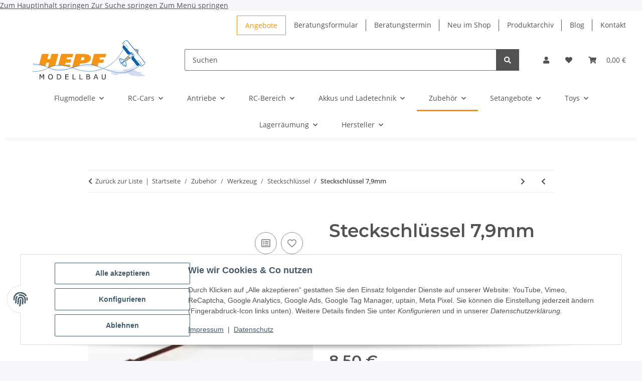

--- FILE ---
content_type: text/css
request_url: https://hepf.com/templates/NOVAChild/themes/my-nova/custom.css?v=5.2.6
body_size: 7404
content:
/*
 * Platz für eigene Änderungen direkt als CSS
 * Die hier gemachten Änderungen überschreiben ggfs. andere Styles, da diese Datei als letzte geladen wird.
 */

.content-cats-small .sub-categories {
    display: block;
    flex-direction: column;
    flex-grow: 1;
    flex-basis: auto;
    align-items: stretch;
    justify-content: space-between;
    height: 100%;
    border: none;
    border-radius: 10px;
    padding: 10px;
    box-shadow: 0 0 8px 0px rgba(0, 0, 0, 0.06);
}

.content-cats-small .sub-categories .subcategories-image {
    justify-content: center;
    margin-bottom: 1rem;
    height: 80px;
}

.sub-categories img {
    max-height: 100%;
    display: block;
    margin: 0 auto;
    transition: transform .2s;
}

.sub-categories img:hover {
    transform: scale(0.9);
}

.caption-overall {
	height: 45px
}

.caption-overall p {
	width: 100%;
	white-space: nowrap;
	overflow: hidden;
	text-overflow: ellipsis;
}

.content-cats-small .caption {
    text-align: center;
	font-weight: 600;
    width: 100%;
    white-space: nowrap;
    overflow: hidden;
    text-overflow: ellipsis;
}

aside .nav-panel > .nav > .active > .nav-link {
    border-bottom: .05rem solid #525252;
    cursor: pointer;
}

.nav-panel .nav .nav {
    padding-left: .5rem;
    margin-bottom: 1rem;
}

.btn-primary {
    color: white;
    background-color: #f39200;
    border-color: #f39200;
    box-shadow: none;
}

.navbar-expand-lg .navbar-nav {
    flex-direction: row;
    justify-content: space-around;
}


#result_set .mr-0 .col-md-6 {
	flex: 0 0 50%;
	max-width: 50%;
	order: 2;
}

#result_set .mr-0 .mt-md-0 {
	margin-top: 0 !important;
	order: 1;
}

@media only screen and (max-width: 991px) {
.navbar-expand-lg .navbar-nav {
    flex-direction: column;
    justify-content: space-around;
}}

.fixed-search {
    display: none;
}

.sub-categories .d-md-block {
    display: block !important;
    padding-left: 30px;
}

.productlist-page-nav .displayoptions {
    margin-bottom: 1rem;
    display: flex;
    flex-direction: row;
    justify-content: left;
    flex-wrap: wrap;
}

.dropdown.filter-type-FilterItemSort.btn-group {
    margin-right: 0.5rem;
}

#result-options .col button {
    background-color: #f39200;
    color: #fff;
}

#result-options .col button:hover {
    background: #ebebeb;
    color: #525252;
}

.opc-Divider::before, .opc-Divider::after {
    content: "";
    flex-grow: 1;
    background: #ebebeb;
    height: 2px;
    font-size: 0;
    line-height: 0;
    margin: 0px !important;
}

.fa-sup {
    position: absolute;
    top: 0;
    left: 100%;
    margin-left: -.3em;
    background-color: #f39200;
    margin-top: -1em;
    padding: .4em .6em;
    border-radius: 50rem;
    font-size: .7em;
    font-family: "Open Sans",sans-serif;
    color: #fff;
    max-width: 3em;
    text-overflow: ellipsis;
    overflow: hidden;
}

.baset-empty .alert-info {
    color: #525252 !important;
    background-color: white !important;
    border-color: white !important;
}

.basket-items .list-unstyled {
    display: true;
	color: #707070;
	font-size: 80%;
	font-weight: 400;
}

.baseprice.small {
    font-family: "Open Sans","sans-serif";
}

.basket-items .list-unstyled .shortdescription {
    display: none;
}

.greystyle-picture {
    filter: grayscale(100%);
	transition: all .2s ease-in-out;
}

.greystyle-picture:hover {
    transform: scale(.9);
    filter: grayscale(0%);
}

#improve_search .btn-outline-secondary {
    border-color: #f39200;
    background-color: #fff;
    color: #525252;
    animation: glowing 2s infinite;
}

@keyframes glowing {
  0% { box-shadow: 0 0 -10px #f39200; }
  40% { box-shadow: 0 0 8px #f39200; }
  60% { box-shadow: 0 0 8px #f39200; }
  100% { box-shadow: 0 0 -10px #f39200; }
}

.topbar-main li:first-child {
border-radius: 0px;
border: 1px solid;
color: #f39200;
}

.topbar-main li:first-child a {
    color: #f39200 !important;
}

.topbar-main li:first-child:hover {
background-color: #f39200;
border-radius: 0px;
border: 1px solid;
color: #f39200;
}

.topbar-main li:first-child a:hover {
    color: #ffffff !important;
}

.topbar-main li:first-child:after {
display: none;
}

#minimized-trustbadge-98e3dadd90eb493088abdc5597a70810 {
    margin-bottom: 10px !important;
}

@media only screen and (max-width: 648px) {
#trustbadge-container-98e3dadd90eb493088abdc5597a70810 {
    z-index: 0 !important;
}
#minimized-trustbadge-98e3dadd90eb493088abdc5597a70810 {
    margin-bottom: 60px !important;
}
}

.fas.fa-filter.text-primary {
    color: white !important;
}

header .navbar-nav > .nav-item > .nav-link::before {
    content: "";
    position: absolute;
    bottom: 0;
    left: 50%;
    transform: translateX(-50%);
    border-width: 0 0 3px;
    border-color: #F39200;
    border-style: solid;
    transition: width 0.4s;
    width: 0;
}

.nav.topbar-main.nav-dividers {
    margin-top: 10px;
}

.btn-primary:hover {
    color: #fff;
    text-decoration: underline;
}

.badge-primary {
    color: #fff;
    background-color: #f39200;
}

.theme-bar .nivo-directionNav a {
    color: #545454;
    font-size: 20px;
    background: #fff;
    padding: 15px;
    border: 1px solid #545454;
	text-decoration: none;
}

.theme-bar .nivo-directionNav a:hover {
    color: #fff;
    background: #545454;
}

.post {
    max-width: 450px;
    float: left;
    border: 1px solid gray;
    -webkit-border-radius: 8px;
    border-radius: 8px;
    margin: 8px;
    padding: 10px;
    overflow: hidden;
    position: relative;
    z-index: 0 !important;
    max-height: 250px;
    overflow: auto;
}


.attachment-masonry-image.size-masonry-image.wp-post-image {
    max-height: 170px;
   padding-bottom: 10px;
}

#player {

    max-width: 100% !important;
}

.theme-light .nivo-controlNav {
    text-align: center;
    padding: 0;
    position: relative;
    z-index: 10;
}

.theme-light .nivo-controlNav a {
    display: inline-block;
    width: 20px;
    height: 20px;
    background: url(/templates/NOVAChild/themes/base/images/slider/light/bullets.png) no-repeat;
        background-position-x: 0%;
        background-position-y: 0%;
    text-indent: -9999px;
    border: 0;
    margin: 0 3px;
}

.ribbon-4 {
    background-color: #11926b;
    color: #f5f7fa;
}

.cfg-footnote.small {
    display: none;
}

.nav-tabs .nav-link.active {
    color: #525252;
    border-color: #efefef;
    padding: 8px;
    background: #efefef;
    border-top-left-radius: 0px;
    border-top-right-radius: 0px;
}

.tab-navigation .nav-link {
    border: none;
}

.nav-tabs .nav-link.active {
    color: #fff;
    padding: 12px;
    background: #f39200;
    border-top-left-radius: 0;
    border-top-right-radius: 0;
}

.tab-navigation .nav-link {
    font-family: Montserrat,sans-serif;
    font-weight: 600;
    background: #efefef;
    padding: 12px;
}

.tab-navigation .nav-link::after {
    content: "";
    position: absolute;
    bottom: 0;
    left: 50%;
    transform: translateX(-50%);
    border-width: 0 0 4px;
    border-color: #f39200;
    border-style: solid;
    transition: width.2s;
	width:0;
}

.tab-navigation .nav-link.active::after, .tab-navigation .nav-link:hover::after {
    width: 90%;
}

.mediafiles-misc .card-body {
    background: #EFEFEF;
    border: 1px solid black;
}

.mediafiles-pdf .card-body {
    background: #EFEFEF;
    border: 1px solid black;
}

td {
    padding: 3px;
}

.alert-warning {
    color: #fff;
    background-color: red;
    border-color: red;
}

.sidenav {
  width: 0;
  position: fixed;
  z-index: 1;
  top: 25%;
  right: 0;
  background-color: #ffffff;
  overflow-x: hidden;
  transition: 0s;
  padding-top: 0px;
	z-index:21;
	box-shadow: 0px 0px 20px rgba(0,0,0,0.5);
		border-top-right-radius: 15px;
		border-bottom-right-radius: 25px;
}

#fixedbutton {
	cursor: help;
    position: fixed;
    top: 50%;
	z-index: 20;
    right: 0px; 
  	font-size: 22px;
    padding: 10px;
    background-color: #f39200;
    color: white;
	border-top-left-radius: 5px;
		border-bottom-left-radius: 5px;
	border-left: 1px solid white;
	border-top: 1px solid white;
	border-bottom: 1px solid white;
	-webkit-transform: rotate(-90deg);
	-moz-transform: rotate(-90deg);
	-ms-transform: rotate(-90deg);
	-o-transform: rotate(-90deg);
}

#fixedbutton:hover{
background-color: #da8300;}

.sidenav .closebtn {
  position: absolute;
  top: 15px;
  right: 15px;
  font-size: 36px;
  margin-left: 50px;
	z-index: 22;
}

.tab-drop .dropdown-toggle {
    background-color: #f39200;
    color: white;
}

.tab-navigation .tab-drop .dropdown-toggle::after{
    margin: 0;
    font-size: 1.3rem;
    display: block;
    width: 1.5625rem;
    padding-bottom: 0;
    text-align: center;
    border-bottom: 0;
}

.nav-tabs .nav-link {
    font-size: 14px;
}

h2 {
    margin-top: 20px;
}

.show-read-more {
    padding: 0px !important;
}

#result-wrapper .title {
    margin-bottom: 1rem !important;
}

h1 {
    font-size: 36px !important;
}

.paypalexpress.btn-ppe-article {
    margin-top: 0px;
    margin-bottom: 10px !important;
    float: right;
}

body[data-viewport="xs"] .lpa-button-context-payDetail .lpa-button-wrapper {
    align-items: unset !important;
}

.submenu-headline-image {
    max-height: 30px !important;
	max-width: 150px !important;
}


/* "Custom Product Box"   */
.productbox-inner.hepf {
    box-shadow: 0 0 15px rgba(0, 92, 169, 0.3
	);
	height: 380px;
}
.hepf .productbox-title {
    padding-left: 5px;
}
.hepf .price_wrapper {
    padding-left: 5px;
}
.hepf .productbox-ribbon {
    background-color: #1bc000;
	color:white;
}

.hepf .rating {
    margin-left: 5px;
}
/*   ENDE "Custom Product Box"   */


/* "Custom Product Archiv"   */
.productbox-inner.archiv {
    box-shadow: 0 0 15px rgba(0, 0, 0, 0.6);
	height: 380px;
}
.archiv .productbox-title {
    padding-left: 5px;
}
.archiv .price_wrapper {
    padding-left: 5px;
}
.archiv .productbox-ribbon {
    background-color: #cccccc;
	color:white;
}

.archiv .rating {
    margin-left: 5px;
}
/*   ENDE "Custom Product Archiv"   */



/* "Custom Product Box"   */
.productbox-inner.rahmen {
    box-shadow: 0 0 15px rgba(243, 146, 0, 0.3
	);
		height: 380px;
}
.rahmen .productbox-title {
    padding-left: 5px;
}
.rahmen .price_wrapper {
    padding-left: 5px;
}
.rahmen .productbox-ribbon {
    background-color: #1bc000;
	color:white;
}

.rahmen .rating {
    margin-left: 5px;
}
/*   ENDE "Custom Product Box"   */

/*   "Archiv Product Details"   */

.archiv .product-title.h2::before {
    content: "Artikel ausgelaufen: " !important;
    color: red !important;
	font-size: 24px !important;
	display: block !important;
	padding-bottom: 5px !important;
}

.archiv  .product-title.h2::after {
    content: "Zubehör / Ersatzteile noch verfügbar" !important;
    color: #f39200 !important;
    font-size: 24px !important;
    display: block !important;
    padding-top: 15px !important;
}

.archiv  .product-actions {
    display: none !important;
}

.archiv  #gallery {
    pointer-events: none !important;
    filter: grayscale(1) !important;
	opacity: 50% !important;
}

.archiv  #gallery.slick-next.slick-arrow {
    display: none !important;
}

.archiv  #gallery_preview_wrapper {
    display: none !important;
}

.archiv  #product-offer .product-info .shortdesc {
    display: none !important;
}

.archiv  #product-offer .product-info .product-offer {
    display: none !important;
}

.archiv  .col.product-gallery.col-lg-6.col-12 {
    max-width: 30% !important;
}

.archiv  .tab-navigation {
    display: none !important;
}

.archiv  #gallery .slick-dots {
    display: none !important;
}

.archiv  #image_wrapper {
    margin-bottom: 0px !important;
}

.archiv  .col.product-info.col-lg-6.col-12 {
    min-width: 70% !important;
}

@media only screen and (max-width: 992px){
	.archiv  .col.product-gallery.col-lg-6.col-12 {
    max-width: 100% !important;
	}
}

.archiv  ul.slick-dots.initial-slick-dots.d-lg-none {
    display: none !important;
}

.archiv  #tabAccordion, .archiv .tab-navigation {
    display: none !important;
}

.archiv  #form_bundles {
    display: none !important;
}

/*   "ENDE Archiv Product Details"   */

.fas.fa-star {
    color: #f39200;
}

.variation.swatches.swatches-text {
    padding: 5px;
    padding-top: 2px !important;
    padding-bottom: 2px !important;
}

.variations dt {
    font-weight: bold;
}

.swatches-text.active {
    border: 1px solid #F39200;
    background-color: #f39200;
    font-weight: 700;
    color: white;
}

.badge-primary {

    margin-right: 5px;
}

.open-hepf-service {
    position: fixed;
    bottom: 50%;
    left: -23px;
    transform: rotate(90deg);
    background: #005ca9;
    color: white;
    padding-left: 10px;
    padding-right: 10px;
    padding-bottom: 5px;
    padding-top: 5px;
    font-weight: bold;
    text-transform: capitalize;
    border-top-left-radius: 5px;
    border-top-right-radius: 5px;
    z-index: 999999;
    font-size: 18px;
    border: none;
}

.open-hepf-service:hover {background-color: black;}

.hepf-service {
  background-color: #ffffff;
  display: none;
  position: fixed;
  top: 50%;
  left: 50%;
  width: 400px;
  height: 220px;
  margin-left: -200px;
  margin-top: -150px;
  padding: 50px;
  border-radius: 5px;
  z-index: 999999;
  box-shadow: 0 0 0 99999px rgba(0, 0, 0, 0.7);
}

.close-hepf-service {
  color:  #000;
  text-decoration: none;
  float: right;
  position: absolute;
  top: 10px;
  right: 20px
}

h1, h2, h3, h4, h5, h6, .h1, .h2, .h3, .h4, .h5, .h6 {
    hyphens: auto;
}

.single-service a:hover {
    color: #005ca9;
}
.single-service {
    font-size: 16px;
}

.single-service a {
    text-decoration: none;
}

.service-heading {
    font-weight: bold;
    font-size: 16px;
    margin-bottom: 10px;
}

@media only screen and (max-width: 992px)  {
.product-info-inner {
    display: flex;
    flex-direction: column;
}

.product-headline {
    order: 1;
}

.info-essential.list-unstyled {
    order: 2;
    margin-top: 10px !important;
    margin-bottom: 10px !important;
}

.shortdesc {
    order: 4;
    margin-bottom: 40px !important;
}

.product-offer {
    order: 3;
}}

@media only screen and (max-width: 647px){
	.open-hepf-service {
		transform: rotate(-90deg);
		bottom: 100px;
		right: -23px;
		left: auto;
	}

}

.service-scroll{
      transition: opacity 3.3s, visibility 3.3s;
    opacity: 0.2;
}

.nav-item.nav-scrollbar-item:nth-last-child(2) {
    display: none !important;
}

.checkout-payment-options .img-sm.img-fluid {
    width: auto;
    height: 40px;
}

.alert-warning a {
    color: white;
}


.productbox-variants  {
    position: relative;
    top: -6rem;
}

.ribbon-10 {
    background-color: #F29515;
    color: #f5f7fa;
}

.ribbon-10::before {
    border-right-color: #C26500;
}

.content-cats-small .sub-categories {
    border: 1px solid #cfcfcf !important;
}

.col.col-md-4.col-lg-3.col-12 {
    margin-bottom: 10px;
}

@media only screen and (max-width: 992px) {#sidebox-categories-124 {
    display: none !important;
}
}

.col.selection-wizard-question-item.col-sm-4.col-md-3.col-xl-2.col-4 {
    max-width: 10% !important;
    border: 1px solid #d3d3d3 !important;
    margin: 3px !important;
	min-height: 23px !important;
}

@media only screen and (max-width: 1316px) {
.col.selection-wizard-question-item.col-sm-4.col-md-3.col-xl-2.col-4 {
    max-width: 15% !important;
}
}

@media only screen and (max-width: 670px) {
.col.selection-wizard-question-item.col-sm-4.col-md-3.col-xl-2.col-4 {
    max-width: 25% !important;
}
}

.list-group-wrapper.disabled {
    opacity: 0.4;
}

.list-group-item.selection-wizard-question.disabled {
    padding: 0px !important;
    border: none !important;
    background: none !important;
}

.list-group-item.selection-wizard-question.px-0 {
    border: none !important;
}

.list-group-wrapper.disabled {
    opacity: 0.4 !important;
    margin-top: 10px !important;
}

.h5.selection-wizard-question-heading {
    margin-left: -12px !important;
}

.single-service.oeffnungszeiten {
    padding: 10px;
    background: #005ca9;
    width: auto;
    text-align: center;
    margin-top: 10px;
}

.single-service.oeffnungszeiten a {
    color: white;
}

.single-service.oeffnungszeiten:hover {
    background: #f39200;
}

.nivo-caption {
    display: none !important;
}

.desc img {
    max-width: 100%;
}

.slider-728 {
    max-width: 728px;
    margin: auto;
}


/*! jQuery UI - v1.12.1 - 2023-04-13
* http://jqueryui.com
* Includes: core.css, accordion.css, theme.css
* To view and modify this theme, visit http://jqueryui.com/themeroller/?scope=&folderName=base&cornerRadiusShadow=8px&offsetLeftShadow=0px&offsetTopShadow=0px&thicknessShadow=5px&opacityShadow=30&bgImgOpacityShadow=0&bgTextureShadow=flat&bgColorShadow=666666&opacityOverlay=30&bgImgOpacityOverlay=0&bgTextureOverlay=flat&bgColorOverlay=aaaaaa&iconColorError=cc0000&fcError=5f3f3f&borderColorError=f1a899&bgTextureError=flat&bgColorError=fddfdf&iconColorHighlight=777620&fcHighlight=777620&borderColorHighlight=dad55e&bgTextureHighlight=flat&bgColorHighlight=fffa90&iconColorActive=ffffff&fcActive=ffffff&borderColorActive=003eff&bgTextureActive=flat&bgColorActive=007fff&iconColorHover=555555&fcHover=2b2b2b&borderColorHover=cccccc&bgTextureHover=flat&bgColorHover=ededed&iconColorDefault=777777&fcDefault=454545&borderColorDefault=c5c5c5&bgTextureDefault=flat&bgColorDefault=f6f6f6&iconColorContent=444444&fcContent=333333&borderColorContent=dddddd&bgTextureContent=flat&bgColorContent=ffffff&iconColorHeader=444444&fcHeader=333333&borderColorHeader=dddddd&bgTextureHeader=flat&bgColorHeader=e9e9e9&cornerRadius=3px&fwDefault=normal&fsDefault=1em&ffDefault=Arial%2CHelvetica%2Csans-serif
* Copyright jQuery Foundation and other contributors; Licensed MIT */

/* Layout helpers
----------------------------------*/
.ui-helper-hidden {
	display: none;
}
.ui-helper-hidden-accessible {
	border: 0;
	clip: rect(0 0 0 0);
	height: 1px;
	margin: -1px;
	overflow: hidden;
	padding: 0;
	position: absolute;
	width: 1px;
}
.ui-helper-reset {
	margin: 0;
	padding: 0;
	border: 0;
	outline: 0;
	line-height: 1.3;
	text-decoration: none;
	font-size: 100%;
	list-style: none;
}
.ui-helper-clearfix:before,
.ui-helper-clearfix:after {
	content: "";
	display: table;
	border-collapse: collapse;
}
.ui-helper-clearfix:after {
	clear: both;
}
.ui-helper-zfix {
	width: 100%;
	height: 100%;
	top: 0;
	left: 0;
	position: absolute;
	opacity: 0;
	filter:Alpha(Opacity=0); /* support: IE8 */
}

.ui-front {
	z-index: 100;
}


/* Interaction Cues
----------------------------------*/
.ui-state-disabled {
	cursor: default !important;
	pointer-events: none;
}


/* Icons
----------------------------------*/
.ui-icon {
	display: inline-block;
	vertical-align: middle;
	margin-top: -.25em;
	position: relative;
	text-indent: -99999px;
	overflow: hidden;
	background-repeat: no-repeat;
}

.ui-widget-icon-block {
	left: 50%;
	margin-left: -8px;
	display: block;
}

/* Misc visuals
----------------------------------*/

/* Overlays */
.ui-widget-overlay {
	position: fixed;
	top: 0;
	left: 0;
	width: 100%;
	height: 100%;
}
.ui-accordion .ui-accordion-header {
	display: block;
	cursor: pointer;
	position: relative;
	margin: 2px 0 0 0;
	padding: .5em .5em .5em .7em;
	font-size: 100%;
}
.ui-accordion .ui-accordion-content {
	padding: 1em 2.2em;
	border-top: 0;
	overflow: auto;
}

/* Component containers
----------------------------------*/
.ui-widget {
	font-family: Arial,Helvetica,sans-serif;
	font-size: 1em;
}
.ui-widget .ui-widget {
	font-size: 1em;
}
.ui-widget input,
.ui-widget select,
.ui-widget textarea,
.ui-widget button {
	font-family: Arial,Helvetica,sans-serif;
	font-size: 1em;
}
.ui-widget.ui-widget-content {
	border: 1px solid #c5c5c5;
}
.ui-widget-content {
	border: 1px solid #dddddd;
	background: #ffffff;
	color: #333333;
}
.ui-widget-content a {
	color: #333333;
}
.ui-widget-header {
	border: 1px solid #dddddd;
	background: #e9e9e9;
	color: #333333;
	font-weight: bold;
}
.ui-widget-header a {
	color: #333333;
}

/* Interaction states
----------------------------------*/
.ui-state-default,
.ui-widget-content .ui-state-default,
.ui-widget-header .ui-state-default,
.ui-button,

/* We use html here because we need a greater specificity to make sure disabled
works properly when clicked or hovered */
html .ui-button.ui-state-disabled:hover,
html .ui-button.ui-state-disabled:active {
	border: 1px solid #c5c5c5;
	background: #f6f6f6;
	font-weight: normal;
	color: #454545;
}
.ui-state-default a,
.ui-state-default a:link,
.ui-state-default a:visited,
a.ui-button,
a:link.ui-button,
a:visited.ui-button,
.ui-button {
	color: #454545;
	text-decoration: none;
}
.ui-state-hover,
.ui-widget-content .ui-state-hover,
.ui-widget-header .ui-state-hover,
.ui-state-focus,
.ui-widget-content .ui-state-focus,
.ui-widget-header .ui-state-focus,
.ui-button:hover,
.ui-button:focus {
	border: 1px solid #cccccc;
	background: #ededed;
	font-weight: normal;
	color: #2b2b2b;
}
.ui-state-hover a,
.ui-state-hover a:hover,
.ui-state-hover a:link,
.ui-state-hover a:visited,
.ui-state-focus a,
.ui-state-focus a:hover,
.ui-state-focus a:link,
.ui-state-focus a:visited,
a.ui-button:hover,
a.ui-button:focus {
	color: #2b2b2b;
	text-decoration: none;
}

.ui-visual-focus {
	box-shadow: 0 0 3px 1px rgb(94, 158, 214);
}
.ui-state-active,
.ui-widget-content .ui-state-active,
.ui-widget-header .ui-state-active,
a.ui-button:active,
.ui-button:active,
.ui-button.ui-state-active:hover {
	border: 1px solid #003eff;
	background: #007fff;
	font-weight: normal;
	color: #ffffff;
}
.ui-icon-background,
.ui-state-active .ui-icon-background {
	border: #003eff;
	background-color: #ffffff;
}
.ui-state-active a,
.ui-state-active a:link,
.ui-state-active a:visited {
	color: #ffffff;
	text-decoration: none;
}

/* Interaction Cues
----------------------------------*/
.ui-state-highlight,
.ui-widget-content .ui-state-highlight,
.ui-widget-header .ui-state-highlight {
	border: 1px solid #dad55e;
	background: #fffa90;
	color: #777620;
}
.ui-state-checked {
	border: 1px solid #dad55e;
	background: #fffa90;
}
.ui-state-highlight a,
.ui-widget-content .ui-state-highlight a,
.ui-widget-header .ui-state-highlight a {
	color: #777620;
}
.ui-state-error,
.ui-widget-content .ui-state-error,
.ui-widget-header .ui-state-error {
	border: 1px solid #f1a899;
	background: #fddfdf;
	color: #5f3f3f;
}
.ui-state-error a,
.ui-widget-content .ui-state-error a,
.ui-widget-header .ui-state-error a {
	color: #5f3f3f;
}
.ui-state-error-text,
.ui-widget-content .ui-state-error-text,
.ui-widget-header .ui-state-error-text {
	color: #5f3f3f;
}
.ui-priority-primary,
.ui-widget-content .ui-priority-primary,
.ui-widget-header .ui-priority-primary {
	font-weight: bold;
}
.ui-priority-secondary,
.ui-widget-content .ui-priority-secondary,
.ui-widget-header .ui-priority-secondary {
	opacity: .7;
	filter:Alpha(Opacity=70); /* support: IE8 */
	font-weight: normal;
}
.ui-state-disabled,
.ui-widget-content .ui-state-disabled,
.ui-widget-header .ui-state-disabled {
	opacity: .35;
	filter:Alpha(Opacity=35); /* support: IE8 */
	background-image: none;
}
.ui-state-disabled .ui-icon {
	filter:Alpha(Opacity=35); /* support: IE8 - See #6059 */
}

/* Icons
----------------------------------*/

/* states and images */
.ui-icon {
	width: 16px;
	height: 16px;
}
.ui-icon,
.ui-widget-content .ui-icon {
	background-image: url("/templates/NOVAChild/themes/base/images/ui-icons_444444_256x240.png");
}
.ui-widget-header .ui-icon {
	background-image: url("/templates/NOVAChild/themes/base/images/ui-icons_444444_256x240.png");
}
.ui-state-hover .ui-icon,
.ui-state-focus .ui-icon,
.ui-button:hover .ui-icon,
.ui-button:focus .ui-icon {
	background-image: url("/templates/NOVAChild/themes/base/images/ui-icons_555555_256x240.png");
}
.ui-state-active .ui-icon,
.ui-button:active .ui-icon {
	background-image: url("/templates/NOVAChild/themes/base/images/ui-icons_ffffff_256x240.png");
}
.ui-state-highlight .ui-icon,
.ui-button .ui-state-highlight.ui-icon {
	background-image: url("/templates/NOVAChild/themes/base/images/ui-icons_777620_256x240.png");
}
.ui-state-error .ui-icon,
.ui-state-error-text .ui-icon {
	background-image: url("/templates/NOVAChild/themes/base/images/ui-icons_cc0000_256x240.png");
}
.ui-button .ui-icon {
	background-image: url("/templates/NOVAChild/themes/base/images/ui-icons_777777_256x240.png");
}

/* positioning */
.ui-icon-blank { background-position: 16px 16px; }
.ui-icon-caret-1-n { background-position: 0 0; }
.ui-icon-caret-1-ne { background-position: -16px 0; }
.ui-icon-caret-1-e { background-position: -32px 0; }
.ui-icon-caret-1-se { background-position: -48px 0; }
.ui-icon-caret-1-s { background-position: -65px 0; }
.ui-icon-caret-1-sw { background-position: -80px 0; }
.ui-icon-caret-1-w { background-position: -96px 0; }
.ui-icon-caret-1-nw { background-position: -112px 0; }
.ui-icon-caret-2-n-s { background-position: -128px 0; }
.ui-icon-caret-2-e-w { background-position: -144px 0; }
.ui-icon-triangle-1-n { background-position: 0 -16px; }
.ui-icon-triangle-1-ne { background-position: -16px -16px; }
.ui-icon-triangle-1-e { background-position: -32px -16px; }
.ui-icon-triangle-1-se { background-position: -48px -16px; }
.ui-icon-triangle-1-s { background-position: -65px -16px; }
.ui-icon-triangle-1-sw { background-position: -80px -16px; }
.ui-icon-triangle-1-w { background-position: -96px -16px; }
.ui-icon-triangle-1-nw { background-position: -112px -16px; }
.ui-icon-triangle-2-n-s { background-position: -128px -16px; }
.ui-icon-triangle-2-e-w { background-position: -144px -16px; }
.ui-icon-arrow-1-n { background-position: 0 -32px; }
.ui-icon-arrow-1-ne { background-position: -16px -32px; }
.ui-icon-arrow-1-e { background-position: -32px -32px; }
.ui-icon-arrow-1-se { background-position: -48px -32px; }
.ui-icon-arrow-1-s { background-position: -65px -32px; }
.ui-icon-arrow-1-sw { background-position: -80px -32px; }
.ui-icon-arrow-1-w { background-position: -96px -32px; }
.ui-icon-arrow-1-nw { background-position: -112px -32px; }
.ui-icon-arrow-2-n-s { background-position: -128px -32px; }
.ui-icon-arrow-2-ne-sw { background-position: -144px -32px; }
.ui-icon-arrow-2-e-w { background-position: -160px -32px; }
.ui-icon-arrow-2-se-nw { background-position: -176px -32px; }
.ui-icon-arrowstop-1-n { background-position: -192px -32px; }
.ui-icon-arrowstop-1-e { background-position: -208px -32px; }
.ui-icon-arrowstop-1-s { background-position: -224px -32px; }
.ui-icon-arrowstop-1-w { background-position: -240px -32px; }
.ui-icon-arrowthick-1-n { background-position: 1px -48px; }
.ui-icon-arrowthick-1-ne { background-position: -16px -48px; }
.ui-icon-arrowthick-1-e { background-position: -32px -48px; }
.ui-icon-arrowthick-1-se { background-position: -48px -48px; }
.ui-icon-arrowthick-1-s { background-position: -64px -48px; }
.ui-icon-arrowthick-1-sw { background-position: -80px -48px; }
.ui-icon-arrowthick-1-w { background-position: -96px -48px; }
.ui-icon-arrowthick-1-nw { background-position: -112px -48px; }
.ui-icon-arrowthick-2-n-s { background-position: -128px -48px; }
.ui-icon-arrowthick-2-ne-sw { background-position: -144px -48px; }
.ui-icon-arrowthick-2-e-w { background-position: -160px -48px; }
.ui-icon-arrowthick-2-se-nw { background-position: -176px -48px; }
.ui-icon-arrowthickstop-1-n { background-position: -192px -48px; }
.ui-icon-arrowthickstop-1-e { background-position: -208px -48px; }
.ui-icon-arrowthickstop-1-s { background-position: -224px -48px; }
.ui-icon-arrowthickstop-1-w { background-position: -240px -48px; }
.ui-icon-arrowreturnthick-1-w { background-position: 0 -64px; }
.ui-icon-arrowreturnthick-1-n { background-position: -16px -64px; }
.ui-icon-arrowreturnthick-1-e { background-position: -32px -64px; }
.ui-icon-arrowreturnthick-1-s { background-position: -48px -64px; }
.ui-icon-arrowreturn-1-w { background-position: -64px -64px; }
.ui-icon-arrowreturn-1-n { background-position: -80px -64px; }
.ui-icon-arrowreturn-1-e { background-position: -96px -64px; }
.ui-icon-arrowreturn-1-s { background-position: -112px -64px; }
.ui-icon-arrowrefresh-1-w { background-position: -128px -64px; }
.ui-icon-arrowrefresh-1-n { background-position: -144px -64px; }
.ui-icon-arrowrefresh-1-e { background-position: -160px -64px; }
.ui-icon-arrowrefresh-1-s { background-position: -176px -64px; }
.ui-icon-arrow-4 { background-position: 0 -80px; }
.ui-icon-arrow-4-diag { background-position: -16px -80px; }
.ui-icon-extlink { background-position: -32px -80px; }
.ui-icon-newwin { background-position: -48px -80px; }
.ui-icon-refresh { background-position: -64px -80px; }
.ui-icon-shuffle { background-position: -80px -80px; }
.ui-icon-transfer-e-w { background-position: -96px -80px; }
.ui-icon-transferthick-e-w { background-position: -112px -80px; }
.ui-icon-folder-collapsed { background-position: 0 -96px; }
.ui-icon-folder-open { background-position: -16px -96px; }
.ui-icon-document { background-position: -32px -96px; }
.ui-icon-document-b { background-position: -48px -96px; }
.ui-icon-note { background-position: -64px -96px; }
.ui-icon-mail-closed { background-position: -80px -96px; }
.ui-icon-mail-open { background-position: -96px -96px; }
.ui-icon-suitcase { background-position: -112px -96px; }
.ui-icon-comment { background-position: -128px -96px; }
.ui-icon-person { background-position: -144px -96px; }
.ui-icon-print { background-position: -160px -96px; }
.ui-icon-trash { background-position: -176px -96px; }
.ui-icon-locked { background-position: -192px -96px; }
.ui-icon-unlocked { background-position: -208px -96px; }
.ui-icon-bookmark { background-position: -224px -96px; }
.ui-icon-tag { background-position: -240px -96px; }
.ui-icon-home { background-position: 0 -112px; }
.ui-icon-flag { background-position: -16px -112px; }
.ui-icon-calendar { background-position: -32px -112px; }
.ui-icon-cart { background-position: -48px -112px; }
.ui-icon-pencil { background-position: -64px -112px; }
.ui-icon-clock { background-position: -80px -112px; }
.ui-icon-disk { background-position: -96px -112px; }
.ui-icon-calculator { background-position: -112px -112px; }
.ui-icon-zoomin { background-position: -128px -112px; }
.ui-icon-zoomout { background-position: -144px -112px; }
.ui-icon-search { background-position: -160px -112px; }
.ui-icon-wrench { background-position: -176px -112px; }
.ui-icon-gear { background-position: -192px -112px; }
.ui-icon-heart { background-position: -208px -112px; }
.ui-icon-star { background-position: -224px -112px; }
.ui-icon-link { background-position: -240px -112px; }
.ui-icon-cancel { background-position: 0 -128px; }
.ui-icon-plus { background-position: -16px -128px; }
.ui-icon-plusthick { background-position: -32px -128px; }
.ui-icon-minus { background-position: -48px -128px; }
.ui-icon-minusthick { background-position: -64px -128px; }
.ui-icon-close { background-position: -80px -128px; }
.ui-icon-closethick { background-position: -96px -128px; }
.ui-icon-key { background-position: -112px -128px; }
.ui-icon-lightbulb { background-position: -128px -128px; }
.ui-icon-scissors { background-position: -144px -128px; }
.ui-icon-clipboard { background-position: -160px -128px; }
.ui-icon-copy { background-position: -176px -128px; }
.ui-icon-contact { background-position: -192px -128px; }
.ui-icon-image { background-position: -208px -128px; }
.ui-icon-video { background-position: -224px -128px; }
.ui-icon-script { background-position: -240px -128px; }
.ui-icon-alert { background-position: 0 -144px; }
.ui-icon-info { background-position: -16px -144px; }
.ui-icon-notice { background-position: -32px -144px; }
.ui-icon-help { background-position: -48px -144px; }
.ui-icon-check { background-position: -64px -144px; }
.ui-icon-bullet { background-position: -80px -144px; }
.ui-icon-radio-on { background-position: -96px -144px; }
.ui-icon-radio-off { background-position: -112px -144px; }
.ui-icon-pin-w { background-position: -128px -144px; }
.ui-icon-pin-s { background-position: -144px -144px; }
.ui-icon-play { background-position: 0 -160px; }
.ui-icon-pause { background-position: -16px -160px; }
.ui-icon-seek-next { background-position: -32px -160px; }
.ui-icon-seek-prev { background-position: -48px -160px; }
.ui-icon-seek-end { background-position: -64px -160px; }
.ui-icon-seek-start { background-position: -80px -160px; }
/* ui-icon-seek-first is deprecated, use ui-icon-seek-start instead */
.ui-icon-seek-first { background-position: -80px -160px; }
.ui-icon-stop { background-position: -96px -160px; }
.ui-icon-eject { background-position: -112px -160px; }
.ui-icon-volume-off { background-position: -128px -160px; }
.ui-icon-volume-on { background-position: -144px -160px; }
.ui-icon-power { background-position: 0 -176px; }
.ui-icon-signal-diag { background-position: -16px -176px; }
.ui-icon-signal { background-position: -32px -176px; }
.ui-icon-battery-0 { background-position: -48px -176px; }
.ui-icon-battery-1 { background-position: -64px -176px; }
.ui-icon-battery-2 { background-position: -80px -176px; }
.ui-icon-battery-3 { background-position: -96px -176px; }
.ui-icon-circle-plus { background-position: 0 -192px; }
.ui-icon-circle-minus { background-position: -16px -192px; }
.ui-icon-circle-close { background-position: -32px -192px; }
.ui-icon-circle-triangle-e { background-position: -48px -192px; }
.ui-icon-circle-triangle-s { background-position: -64px -192px; }
.ui-icon-circle-triangle-w { background-position: -80px -192px; }
.ui-icon-circle-triangle-n { background-position: -96px -192px; }
.ui-icon-circle-arrow-e { background-position: -112px -192px; }
.ui-icon-circle-arrow-s { background-position: -128px -192px; }
.ui-icon-circle-arrow-w { background-position: -144px -192px; }
.ui-icon-circle-arrow-n { background-position: -160px -192px; }
.ui-icon-circle-zoomin { background-position: -176px -192px; }
.ui-icon-circle-zoomout { background-position: -192px -192px; }
.ui-icon-circle-check { background-position: -208px -192px; }
.ui-icon-circlesmall-plus { background-position: 0 -208px; }
.ui-icon-circlesmall-minus { background-position: -16px -208px; }
.ui-icon-circlesmall-close { background-position: -32px -208px; }
.ui-icon-squaresmall-plus { background-position: -48px -208px; }
.ui-icon-squaresmall-minus { background-position: -64px -208px; }
.ui-icon-squaresmall-close { background-position: -80px -208px; }
.ui-icon-grip-dotted-vertical { background-position: 0 -224px; }
.ui-icon-grip-dotted-horizontal { background-position: -16px -224px; }
.ui-icon-grip-solid-vertical { background-position: -32px -224px; }
.ui-icon-grip-solid-horizontal { background-position: -48px -224px; }
.ui-icon-gripsmall-diagonal-se { background-position: -64px -224px; }
.ui-icon-grip-diagonal-se { background-position: -80px -224px; }


/* Misc visuals
----------------------------------*/

/* Corner radius */
.ui-corner-all,
.ui-corner-top,
.ui-corner-left,
.ui-corner-tl {
	border-top-left-radius: 3px;
}
.ui-corner-all,
.ui-corner-top,
.ui-corner-right,
.ui-corner-tr {
	border-top-right-radius: 3px;
}
.ui-corner-all,
.ui-corner-bottom,
.ui-corner-left,
.ui-corner-bl {
	border-bottom-left-radius: 3px;
}
.ui-corner-all,
.ui-corner-bottom,
.ui-corner-right,
.ui-corner-br {
	border-bottom-right-radius: 3px;
}

/* Overlays */
.ui-widget-overlay {
	background: #aaaaaa;
	opacity: .3;
	filter: Alpha(Opacity=30); /* support: IE8 */
}
.ui-widget-shadow {
	-webkit-box-shadow: 0px 0px 5px #666666;
	box-shadow: 0px 0px 5px #666666;
}


div.tabcon p {
    margin: 0;
    padding: 0;
    font-weight: normal;
}

div#Servoarms .product-wrapper {
	height: auto !important;
}

--- FILE ---
content_type: text/css
request_url: https://hepf.com/plugins/netzdingeDE_ajax_suche/frontend/css/cssBasic.css?v=5.2.6
body_size: 1758
content:
/* 
Theme-Anpassungen fuer Ajax Suche Plugin by NETZdinge.de (c) 2022
*/

#search:not(.total), #search:not(.total) .search-wrapper, #search:not(.total) input[name="qs"] + .input-group-append, .search__wrapper {position: relative;}
.search-spinner {position: absolute; right: 55px; top: 11px; z-index: 3;}
#search .search__wrapper .search-spinner {top: 0;right: 25px;}
#search .search-spinner .fa {margin:25% 0;display: block;}
 {position: relative;}

.ajax-suche-wrapper {
    position: absolute;
    width: 100%;
    z-index: 9999;
    right: 0;
	font-size: 1em;
	text-align: left;
    top: 45px;
}
.ajax-suche-wrapper.left {left: 0; right:auto;}
.ajax-suche-wrapper {top:105px;}
.ajax-suche-wrapper.container-fluid .backdrop {padding:1em; background-color:rgba(0,0,0,.85); width: 100%;height: 100vh;}
.ajax-suche-wrapper > .card {max-height: 75vh;overflow: scroll;}
.ajax-suche-wrapper .backdrop > .card {height: calc(90vh - 25px);overflow: scroll;}
.ajax-suche-wrapper a {color: #000;}

.ajax-suche-wrapper .card {border-width: 10px;box-shadow: 0 10px 25px -15px #000;padding: 0;}
.ajax-suche-wrapper .close.position-absolute {top:.5em; right:.5em; position:absolute;}
.ajax-suche-wrapper .card-title {padding: 0 40px 0 3px; font-weight: bold;}
.ajax-suche-wrapper .card-body > .row > .col {margin-bottom:1em; padding-bottom:1em}
/*.ajax-suche-wrapper .result-item {border-top:1px solid #ddd;}
.ajax-suche-wrapper .result-item:first-child {border-top:none;}*/
.ajax-suche-wrapper div.cHerstellerBild, .ajax-suche-wrapper div.cKategorieBild {width: 90px;}
.ajax-suche-wrapper div.cHerstellerBild img, .ajax-suche-wrapper div.cKategorieBild img {max-width: 100%; height: auto; max-height: 40px;}
.ajax-suche-wrapper:not(.container-fluid) div.title > div a {white-space: normal;}
.ajax-suche-wrapper div.bild img {max-width: 100%; height:auto;}
.ajax-suche-wrapper div.artnr > div {width: 80px;}
.ajax-suche-wrapper .price {font-size: 1.0rem;}
.ajax-suche-wrapper .price > div {width:100%;}
.ajax-suche-wrapper .price span.baseprice {color:#333;}
.ajax-suche-wrapper .price small {display:none;}
.ajax-suche-wrapper .staffelpreise {font-size: 65%;}
.ajax-suche-wrapper .staffelpreise .table-sm th, .ajax-suche-wrapper .staffelpreise .table-sm td {
    padding: 0.5rem .5rem;
    white-space: nowrap;
}

.ajax-suche-wrapper .staffelpreise table > tbody tr.set {background-color:#dbeac0!important;}
.ajax-suche-wrapper .staffelpreise table > tbody tr:not(.set):hover {background-color:#f8e1b0;}

div.tooltip-inner {
    width: auto;
	max-width: 300px;
	background-color: #fff;
	border: 1px solid #333;
	color: #333;
}
div.tooltip-inner .name {white-space: normal;}
div.tooltip-inner .ArtikelPopup img {max-width: 100%;height: auto;}

.tooltip.in {opacity: 1;filter:alpha(opacity=100);}
.tooltip.show {opacity: 1;filter:alpha(opacity=100);z-index:10000;}
@media (max-width: 767px) {
	.search-wrapper {position: relative;}
    .ajax-suche-wrapper {top: 50px;}
	#shop-nav, #search {position:unset!important;} /* wichtig, damit die ergebnisse im Template die volle breite bekommen!*/
	#mobile-search .ajax-suche-wrapper {top: 50px;}
	.myclean .is-mobile .ajax-suche-wrapper {top: 50px;}
	.myclean .is-mobile .ajax-suche-wrapper > .card {margin: 0 -1.5rem;}
}
@media (min-width: 768px) {
	.ajax-suche-wrapper:not(.container-fluid) {width:500px;}
	.ajax-suche-wrapper .result-item > div {padding:.25rem 1rem;}
	.ajax-suche-wrapper .bigfont {font-size: 1.1rem;}
	.ajax-suche-wrapper .bigfont .price {font-size: 1.0rem;}
}
@media (min-width: 992px) {
	.ajax-suche-wrapper:not(.container-fluid) {width:550px;top:45px;}
	.ajax-suche-wrapper.container-fluid {top:70px;}
	.ajax-suche-wrapper .btn {width:100%;}
}
@media (min-width: 1200px) {
	.ajax-suche-wrapper:not(.container-fluid) {width:650px;}
	.ajax-suche-wrapper .result-item:hover {background-color:#F5F7FA;}
}
@media (max-width: 1199px) {
	.ajax-suche-wrapper .main.border-left {border:none!important;}
}
@media (max-width: 1929px) {
	.ajax-suche-wrapper .result-item .staffelpreise,
	.ajax-suche-wrapper .result-item .warenkorb .purchase-info {display:none!important;}
}
@media (min-width: 1930px) {
	.ajax-suche-wrapper .result-item .purchase-info .purchase-info {display:none!important;}
}

/* wegen salepix avia template */
body.nd-ajxs-salepix .ajax-suche-wrapper .close::before, body.nd-ajxs-salepix .ajax-suche-wrapper .close::after {background: none;} 
body.nd-ajxs-salepix header {z-index:9;}
body.nd-ajxs-salepix .modal {z-index:10000;}
body.nd-ajxs-salepix .sticky .scrollmark {/*position: relative !important;*/}
@media (max-width: 767px) {
	body.nd-ajxs-salepix .sticky nav#shop-nav-xs {position:relative;}
}
@media (min-width: 992px) {
    body.nd-ajxs-salepix .ajax-suche-wrapper.container-fluid {
        top: 95px;
    }
}

/* fuer das snackys template */
body.nd-ajxs-snackys .ajax-suche-wrapper img {border-radius: .5rem;}
body.nd-ajxs-snackys .ajax-suche-wrapper td {border: 0;background: white;float: none;padding: .35rem}
body.nd-ajxs-snackys .ajax-suche-wrapper td > div {display: block;text-align: left;}
body.nd-ajxs-snackys .ajax-suche-wrapper tr {border-color: @lightborder;}
body.nd-ajxs-snackys .ajax-suche-wrapper .submit a {color: @brand;}
body.nd-ajxs-snackys .ajax-suche-wrapper table {margin: 1em 0;}
body.nd-ajxs-snackys .ajax-suche-wrapper .card {border: 0;padding: 0; position: relative;}
body.nd-ajxs-snackys .ajax-suche-wrapper .card > div {background: white;}
body.nd-ajxs-snackys .ajax-suche-wrapper .row.result-item, 
body.nd-ajxs-snackys .ajax-suche-wrapper .result-item > .row {flex-wrap: nowrap;}
body.nd-ajxs-snackys .ajax-suche-wrapper {left: 0;right: auto;}
body.nd-ajxs-snackys .ajax-suche-wrapper .close {width: 1.7rem;height: 1.7rem;opacity: 1;border-radius: 50%;position: absolute;right: 2rem; top: 1.5rem;}
body.nd-ajxs-snackys .ajax-suche-wrapper .fa-arrow-right:before {content: '\279C';}
body.nd-ajxs-snackys .ajax-suche-wrapper .fa-folder:before {content: '\2630';}
body.nd-ajxs-snackys .ajax-suche-wrapper .fa-arrow-right,
body.nd-ajxs-snackys .ajax-suche-wrapper .fa-folder {font-family: sans-serif;}
body.nd-ajxs-snackys .ajax-suche-wrapper .fa-folder {position: relative;top: -1px;}
body.nd-ajxs-snackys #search {position: unset;}
body.nd-ajxs-snackys #search .fa-spin {width: 1em;height: 1em;border: 2px solid #333;border-radius: 50%;border-top-color: transparent;margin: 0 !important;}
body.nd-ajxs-snackys #search .fa-spin:before {display: none;}
/*body.nd-ajxs-snackys .ajax-suche-wrapper .close .fa {display: none;}*/
body.nd-ajxs-snackys #search form .search-spinner {right: 2.6rem;top: 1em;}
body.nd-ajxs-snackys .ajax-suche-wrapper td.title {width: auto;}
@media screen and (max-width: 767px) {
	body.nd-ajxs-snackys .ajax-suche-wrapper .artnr {width: 100px;}
	body.show-search.nd-ajxs-snackys #search {overflow: visible;}
	body.nd-ajxs-snackys .ajax-suche-wrapper {top: 45px;}
	body.nd-ajxs-snackys #search form .search-spinner {top: 0.55rem;}
}
@media (min-width: 992px) {
    body.nd-ajxs-snackys .ajax-suche-wrapper:not(.container-fluid) {
        top: 85px;
    }
}

--- FILE ---
content_type: text/css
request_url: https://hepf.com/plugins/HEPF_hazard/frontend/css/hazard.css?v=5.2.6
body_size: 149
content:


.GHS {
	display: block;
	position: absolute;
	left: 5px;
	top: 55px;
	width: 75px;
	max-height: 200px;
	overflow: auto;
	/* background-image: url(https://hepf.com/plugins/HEPF_hazard/frontend/img/GHS04.svg); */
	/* background-repeat: no-repeat; */
	/* background-size: 75px 75px; */
	z-index: 100;
	scrollbar-width: thin;
}

.productbox.productbox-hover:hover .GHS{
	top: 28px;
	left: -5px;
	max-height: 250px;
}

--- FILE ---
content_type: text/javascript
request_url: https://hepf.com/templates/NOVA/js/global.js?v=5.2.6
body_size: 6451
content:
'use strict';

$('body').on('click', '.option li', function (e) {
    var i = $(this).parents('.select').attr('id'),
        v = $(this).children().text(),
        o = $(this).attr('id');
    $('#' + i + ' .selected').attr('id', o).text(v);
});

// prevent multiple form submit on client side
$('.submit_once').closest('form').on('submit', function() {
    $(this).find('.submit_once').prop('disabled', 'true');
    return true;
});

/**
 *  Format file size
 */
function formatSize(size) {
    var fileSize = Math.round(size / 1024),
        suffix = 'KB',
        fileSizeParts;

    if (fileSize > 1000) {
        fileSize = Math.round(fileSize / 1000);
        suffix = 'MB';
    }

    fileSizeParts = fileSize.toString().split('.');
    fileSize = fileSizeParts[0];

    if (fileSizeParts.length > 1) {
        fileSize += '.' + fileSizeParts[1].substr(0, 2);
    }
    fileSize += suffix;

    return fileSize;
}

function getCategoryMenu(categoryId, success) {
    var xx = {};
    var io = $.evo.io();

    io.call('getCategoryMenu', [categoryId], xx, function (error, data) {
        if (error) {
            console.error(data);
        } else if (typeof success === 'function') {
            success(xx.response);
        }
    });

    return true;
}

function categoryMenu(rootcategory) {
    if (typeof rootcategory === 'undefined') {
        rootcategory = $('.sidebar-offcanvas .navbar-categories').html();
    }

    $('.sidebar-offcanvas li a.nav-sub').on('click', function(e) {
        var navbar = $('.sidebar-offcanvas .navbar-categories'),
            ref = $(this).data('ref');

        if (ref === 0) {
            $(navbar).html(rootcategory);
            categoryMenu(rootcategory);
        }
        else {
            getCategoryMenu(ref, function(data) {
                $(navbar).html(data);
                categoryMenu(rootcategory);
            });
        }

        return false;
    });
}

function compatibility() {
    var __enforceFocus = $.fn.modal.Constructor.prototype.enforceFocus;
    $.fn.modal.Constructor.prototype.enforceFocus = function () {
        if ($('.modal-body .g-recaptcha').length === 0) {
            __enforceFocus.apply(this, arguments);
        }
    };
}
function regionsToState(){
    $('.js-country-select').on('change', function() {

        var result = {};
        var io = $.evo.io();
        var country = $(this).find(':selected').val();
        country = (country !== null && country !== undefined) ? country : '';
        var connection_id = $(this).attr('id').toString().replace("-country","");

        io.call('getRegionsByCountry', [country], result, function (error, data) {
            if (error) {
                console.error(data);
            } else {
                var state_id = connection_id+'-state';
                var state = $('#'+state_id);
                var state_data = state.data();

                if (typeof(result.response) === 'undefined' || state.length === 0) {
                    return;
                }
                var title = state_data.defaultoption;
                var stateIsRequired = result.response.required;
                var data = result.response.states;
                var def = $('#'+state_id).val();
                if(typeof(data)!=='undefined'){
                    if (data !== null && data.length > 0) {
                        if (stateIsRequired){
                            var state = $('<select />').attr({ id: state_id, name: state.attr('name'), class: 'custom-select required form-control js-state-select', required: 'required'});
                        } else {
                            var state = $('<select />').attr({ id: state_id, name: state.attr('name'), class: 'custom-select form-control js-state-select'});
                        }

                        Object.keys(state_data).forEach(function(key,index) {
                            state.data(key,state_data[key]);
                        });

                        state.append('<option value="">' + title + '</option>');
                        $(data).each(function(idx, item) {
                            state.append(
                                $('<option></option>').val(item.iso).html(item.name)
                                    .attr('selected', item.iso == def || item.name == def ? 'selected' : false)
                            );
                        });
                        $('#'+state_id).replaceWith(state);
                    } else {
                        if (stateIsRequired) {
                            var state = $('<input />').attr({ type: 'text', id: state_id, name: state.attr('name'),  class: 'required form-control js-state-select', placeholder: title, required: 'required' });
                        } else {
                            var state = $('<input />').attr({ type: 'text', id: state_id, name: state.attr('name'),  class: 'form-control js-state-select', placeholder: title });
                        }
                        Object.keys(state_data).forEach(function(key,index) {
                            state.data(key,state_data[key]);
                        });
                        $('#'+state_id).replaceWith(state);
                    }
                    if (stateIsRequired){
                        state.parent().find('.state-optional').addClass('d-none');
                    } else {
                        state.parent().find('.state-optional').removeClass('d-none');
                    }
                }
            }
        });
        return false;
    }).trigger('change');
}

function loadContent(url, setCustomAnchorScrolling)
{
    $.evo.extended().loadContent(url, function() {
        $.evo.extended().register();

        if (typeof $.evo.article === 'function') {
            $.evo.article().onLoad();
            $.evo.article().register();
            addValidationListener();
        }

        let topbarHeight      = $('#header-top-bar').outerHeight() || 0,
            wrapperHeight     = $('#jtl-nav-wrapper').outerHeight() || 0,
            productListHeight = $('#product-list').offset().top || 0,
            pageNavHeight     = $('.productlist-page-nav').outerHeight() || 0;

        if (setCustomAnchorScrolling instanceof Function) {
            setCustomAnchorScrolling();
        }

        $('html,body').animate({
            scrollTop: productListHeight - wrapperHeight - topbarHeight - pageNavHeight - 20
        }, 100);
    });
}

function sanitizeOutput(val) {
    return val.replace(/\&/g, '&amp;')
        .replace(/\</g, '&lt;')
        .replace(/\>/g, '&gt;')
        .replace(/\"/g, '&quot;')
        .replace(/\'/g, '&#x27;')
        .replace(/\//g, '&#x2F;');
}

function addValidationListener() {
    var forms      = $('form.jtl-validate'),
        inputs     = $('form.jtl-validate input, form.jtl-validate textarea').not('[type="radio"],[type="checkbox"]'),
        selects    = $('form.jtl-validate select'),
        checkables = $('form.jtl-validate input[type="radio"], form.jtl-validate input[type="checkbox"]'),
        $body      = $('body');

    for (var i = 0; i < forms.length; i++) {
        forms[i].addEventListener('invalid', function (event) {
            event.preventDefault();
            $(event.target).closest('.form-group').find('div.form-error-msg').remove();
            $(event.target).closest('.form-group')
                .addClass('has-error')
                .append('<div class="form-error-msg w-100">' + sanitizeOutput(event.target.validationMessage) + '</div>');

            if (!$body.data('doScrolling')) {
                var $firstError = $(event.target).closest('.form-group.has-error');
                if ($firstError.length > 0) {
                    $body.data('doScrolling', true);
                    var $nav        = $('#jtl-nav-wrapper.sticky-top'),
                        fixedOffset = $nav.length > 0 ? $nav.outerHeight() : 0,
                        vpHeight    = $(window).height(),
                        scrollTop   = $(window).scrollTop();
                    if ($firstError.offset().top > (scrollTop + vpHeight) || $firstError.offset().top < scrollTop) {
                        $('html, body').animate(
                            {
                                scrollTop: $firstError.offset().top - fixedOffset - parseInt($firstError.css('margin-top'))
                            },
                            {
                                done: function () {
                                    $body.data('doScrolling', false);
                                }
                            }, 300
                        );
                    }
                }
            }
        }, true);
    }

    for (var i = 0; i < inputs.length; i++) {
        inputs[i].addEventListener('blur', function (event) {
            checkInputError(event);
        }, true);
    }
    for (var i = 0; i < checkables.length; i++) {
        checkables[i].addEventListener('click', function (event) {
            checkInputError(event);
        }, true);
    }
    for (var i = 0; i < selects.length; i++) {
        selects[i].addEventListener('change', function (event) {
            checkInputError(event);
        }, true);
    }
}

const customAnchorScrollingListener = function customAnchorScrollingListener(event) {
    event.preventDefault();
    const href = event.target.getAttribute('href');
    if (href === null) {
        return false;
    }

    let targetID = href.replace(/^#/, '');
    if (targetID === '') {
        return false;
    }

    const scrollTo = document.getElementById(targetID);
    if (scrollTo) {
        if (scrollTo.scrollIntoView) {
            scrollTo.scrollIntoView({ behavior: 'smooth' });
        } else {
            let rect = scrollTo.getBoundingClientRect();
            window.scrollTo(rect.x, rect.y);
        }
    }
};

const setCustomAnchorScrolling = function setCustomAnchorScrolling() {
    const links = Array.prototype.slice.call(
        document.querySelectorAll('a'),
        0
    );
    links.filter(el => (el.getAttribute('href') || '').match(/^#/)).forEach(el => {
        let targetID = el.getAttribute('href').replace(/^#/, '');
        if (targetID === '') {
            return false;
        }

        const scrollTo = document.getElementById(targetID);
        if (scrollTo) {
            el.removeEventListener('click', customAnchorScrollingListener);
            el.addEventListener('click', customAnchorScrollingListener);
        }
    });
};

function checkInputError(event)
{
    var $target = $(event.target);
    if ($target.parents('.cfg-group') != undefined) {
        $target.parents('.cfg-group').find('div.form-error-msg').remove();
    }
    $target.parents('.form-group').find('div.form-error-msg').remove();

    if ($target.data('must-equal-to') !== undefined) {
        var $equalsTo = $($target.data('must-equal-to'));
        if ($equalsTo.length === 1) {
            var theOther = $equalsTo[0];
            if (theOther.value !== '' && theOther.value !== event.target.value && event.target.value !== '') {
                event.target.setCustomValidity($target.data('custom-message') !== undefined ? $target.data('custom-message') : sanitizeOutput(event.target.validationMessage));
            } else {
                event.target.setCustomValidity('');
            }
        }
    }

    if (event.target.validity.valid) {
        $target.closest('.form-group').removeClass('has-error');
    } else {
        $target.closest('.form-group').addClass('has-error').append('<div class="form-error-msg">' + sanitizeOutput(event.target.validationMessage) + '</div>');
    }
}

function captcha_filled() {
    $('.g-recaptcha').closest('.form-group').find('div.form-error-msg').remove();
}

function isTouchCapable() {
    return 'ontouchstart' in window || (window.DocumentTouch && document instanceof window.DocumentTouch);
}

function initWow()
{
    new WOW().init();
}
/*
$(window).load(function(){
    navigation();
});*/

$(document).ready(function () {
    $('.collapse-non-validate')
        .on('hidden.bs.collapse', function(e) {
            $(e.target)
                .addClass('hidden')
                .find('fieldset, .form-control')
                .attr('disabled', true);
            e.stopPropagation();
        })
        .on('show.bs.collapse', function(e) {
            $(e.target)
                .removeClass('hidden')
                .attr('disabled', false);
            e.stopPropagation();
        }).on('shown.bs.collapse', function(e) {
            $(e.target)
                .find('fieldset, .form-control')
                .filter(function (i, e) {
                    return $(e).closest('.collapse-non-validate.collapse').hasClass('show');
                })
                .attr('disabled', false);
            e.stopPropagation();
        });
    $('.collapse-non-validate.collapse.show')
        .removeClass('hidden')
        .find('fieldset, .form-control')
        .attr('disabled', false);
    $('.collapse-non-validate.collapse:not(.show)')
        .addClass('hidden')
        .find('fieldset, .form-control')
        .attr('disabled', true);

    $('.collapse.collapse-with-button')
        .on('show.bs.collapse', function (e) {
            let btn = $('a[data-toggle="collapse"][href="#' + $(e.target).attr("id") + '"][data-label-show][data-label-hide]');
            btn.html(btn.data('labelHide'));
        })
        .on('hidden.bs.collapse', function (e) {
            let btn = $('a[data-toggle="collapse"][href="#' + $(e.target).attr("id") + '"][data-label-show][data-label-hide]');
            btn.html(btn.data('labelShow'));
        });
    $('.collapse.collapse-with-clip')
        .on('shown.bs.collapse', function (e) {
            $('#clip-text-' + $(e.target).attr("id")).hide();
        })
        .on('hide.bs.collapse', function (e) {
            $('#clip-text-' + $(e.target).attr("id")).show();
        });

    $('#complete-order-button').on('click', function () {
        var commentField = $('#comment'),
            commentFieldHidden = $('#comment-hidden');
        if (commentField && commentFieldHidden) {
            commentFieldHidden.val(commentField.val());
        }
    });

    $(document).on('click', '.footnote-vat a, .versand, .popup', function(e) {
        let url     = e.currentTarget.href,
            classes = $(this).data('modal-classes') || '';
        url += (url.indexOf('?') === -1) ? '?isAjax=true' : '&isAjax=true';
        eModal.ajax({
            size: 'xl ' + classes,
            url: url,
            title: typeof e.currentTarget.title !== 'undefined' ? e.currentTarget.title : '',
            keyboard: true,
            tabindex: -1,
            buttons: false
        });
        e.stopPropagation();
        return false;
    });

    $(document).on('click', '.pagination-ajax a:not(.active), .js-pagination-ajax:not(.active)', function(e) {
        let url = $(this).attr('href');
        history.pushState(null, null, url);
        loadContent(url, setCustomAnchorScrolling);
        return e.preventDefault();
    });

    if ($('.js-pagination-ajax').length > 0) {
        window.addEventListener('popstate', () => {
            loadContent(document.location.href, setCustomAnchorScrolling);
        }, false);
    }

    setCustomAnchorScrolling();

    $('.dropdown .dropdown-menu.keepopen').on('click touchstart', function(e) {
        e.stopPropagation();
    },{passive: true});

    if (typeof $.fn.jtl_search === 'undefined') {
        var productSearch = new Bloodhound({
            datumTokenizer: Bloodhound.tokenizers.obj.whitespace('keyword'),
            queryTokenizer: Bloodhound.tokenizers.whitespace,
            remote:         {
                url:      $.evo.io().options.ioUrl + '?io={"name":"suggestions", "params":["%QUERY"]}',
                wildcard: '%QUERY'
            }
        });

        let $searchInput = $('input[name="qs"]');
        $searchInput.typeahead(
            {
                highlight: true
            },
            {
                name:      'product-search',
                display:   'keyword',
                source:    productSearch,
                templates: {
                    suggestion: function (e) {
                        return e.suggestion;
                    }
                }
            }
        );
        $searchInput.on('keydown keyup blur', function () {
            if ($(this).val().length === 0) {
                $(this).closest('form').find('.form-clear').addClass('d-none');
            } else {
                $(this).closest('form').find('.form-clear').removeClass('d-none');
            }
        });
        $('.search-wrapper .form-clear').on('click', function() {
            $searchInput.typeahead('val', '');
            $(this).addClass('d-none');
        });
    }

    let citySuggestion = new Bloodhound({
        datumTokenizer: Bloodhound.tokenizers.obj.whitespace('keyword'),
        queryTokenizer: Bloodhound.tokenizers.whitespace,
        remote:         {
            url:      $.evo.io().options.ioUrl + '?io={"name":"getCitiesByZip", "params":["%QUERY", "'
                + $(this).closest('fieldset').find('.country-input').val() + '", "'
                + $(this).closest('fieldset').find('.postcode_input').val() + '"]}',
            wildcard: '%QUERY'
        },
        dataType: "json"
    });

    let postCodeSuggestion = new Bloodhound({
        datumTokenizer: Bloodhound.tokenizers.obj.whitespace('keyword'),
        queryTokenizer: Bloodhound.tokenizers.whitespace,
        remote:         {
            url:      $.evo.io().options.ioUrl + '?io={"name":"getZips", "params":["%QUERY", "'
                + $(this).closest('fieldset').find('.country-input').val() + '", "'
                + $(this).closest('fieldset').find('.city_input.tt-input').val() + '"]}',
            wildcard: '%QUERY'
        },
        dataType: "json"
    });

    $('.city_input').on('focusin change', function () {
        citySuggestion.remote.url = $.evo.io().options.ioUrl + '?io={"name":"getCitiesByZip", "params":["%QUERY", "'
            + $(this).closest('fieldset').find('.country-input').val() + '", "'
            + $(this).closest('fieldset').find('.postcode_input.tt-input').val() + '"]}';

        postCodeSuggestion.remote.url = $.evo.io().options.ioUrl + '?io={"name":"getZips", "params":["%QUERY", "'
            + $(this).closest('fieldset').find('.country-input').val() + '", "'
            + $(this).val() + '"]}';
        
        const oldVal = $(this).closest('fieldset').find('.city_input.tt-input').val();
        $(this).closest('fieldset').find('.city_input').parent().siblings('label').addClass('focused');
        $(this).closest('fieldset').find('.city_input')
            .typeahead('val', '.')
            .typeahead('val', oldVal);
    });

    $('.city_input').on('focusout', function () {
        if ($(this).closest('fieldset').find('.city_input.tt-input').val() == ''){
            $(this).closest('fieldset').find('.city_input').parent().siblings('label').removeClass('focused');
        }
    });

    $('.postcode_input').on('focusin change', function () {
        postCodeSuggestion.remote.url = $.evo.io().options.ioUrl + '?io={"name":"getZips", "params":["%QUERY", "'
            + $(this).closest('fieldset').find('.country-input').val() + '", "'
            + $(this).closest('fieldset').find('.city_input.tt-input').val() + '"]}';

        citySuggestion.remote.url = $.evo.io().options.ioUrl + '?io={"name":"getCitiesByZip", "params":["%QUERY", "'
            + $(this).closest('fieldset').find('.country-input').val() + '", "'
            + $(this).val() + '"]}';

        const oldVal = $(this).closest('fieldset').find('.postcode_input.tt-input').val();
        $(this).closest('fieldset').find('.postcode_input').parent().siblings('label').addClass('focused');
        $(this).closest('fieldset').find('.postcode_input')
            .typeahead('val', '.')
            .typeahead('val', oldVal);
    });

    $('.postcode_input').on('focusout', function () {
        if ($(this).closest('fieldset').find('.postcode_input.tt-input').val() == ''){
            $(this).closest('fieldset').find('.postcode_input').parent().siblings('label').removeClass('focused');
        }
    });

    $('.country-input').on('change', function () {
        citySuggestion.remote.url = $.evo.io().options.ioUrl + '?io={"name":"getCitiesByZip", "params":["%QUERY", "'
            + $(this).val() + '", "'
            + $(this).closest('fieldset').find('.postcode_input.tt-input').val() + '"]}';

        postCodeSuggestion.remote.url = $.evo.io().options.ioUrl + '?io={"name":"getZips", "params":["%QUERY", "'
            + $(this).val() + '", "'
            + $(this).closest('fieldset').find('.city_input.tt-input').val() + '"]}';
    });

    $('.postcode_input').typeahead(
        {
            hint: true,
            highlight: true,
            minLength: 1
        },
        {
            limit:  20,
            name:   'zipcodes',
            source: postCodeSuggestion
        }
    ).bind('typeahead:select', function() {
        let cityInput = $(this).closest('fieldset').find('.city_input');
        if (cityInput.val() === '') {
            cityInput.trigger('focusin');

            setTimeout(function() {
                if (cityInput.val() === '') {
                    let hints = cityInput.typeahead('getHints');
                    if (hints.length === 1 && hints[0].innerHTML.length > 1) {
                        cityInput.typeahead('val', hints[0].innerHTML);
                        cityInput.typeahead('close');
                        cityInput.trigger('change');
                    }
                }
            }, 1000);
        }
    });
    $('.postcode_input').each(function() {
        if ($(this).val() !== '') {
            $(this).trigger('focusin');
        }
    });

    $('.city_input').typeahead(
        {
            hint: true,
            highlight: true,
            minLength: 1
        },
        {
            limit:  20,
            name:   'cities',
            source: citySuggestion
        }
    );
    $('.city_input').each(function() {
        if ($(this).val() !== '') {
            $(this).trigger('focusin');
        }
    });

    $('.btn-offcanvas').on('click', function() {
        $('body').trigger('click');
    });

    if ("ontouchstart" in document.documentElement) {
        $('.variations .swatches .variation').on('mouseover', function() {
            $(this).trigger('click');
        });
    }

    /*
     * show subcategory on caret click
     */
    $('section.box-categories .nav-panel li a').on('click', function(e) {
        if ($(e.target).hasClass("nav-toggle")) {
            $(e.delegateTarget)
                .parent('li')
                .find('> ul.nav').toggle();
            return false;
        }
    });

    /*
     * show linkgroup on caret click
     */
    $('section.box-linkgroup .nav-panel li a').on('click', function(e) {
        if ($(e.target).hasClass("nav-toggle")) {
            $(e.delegateTarget)
                .parent('li')
                .find('> ul.nav').toggle();
            return false;
        }
    });

    /*
     * Banner
     */
    var bannerLink = $('.banner > a:not(.empty-popover)');
    bannerLink.popover({
        html:      true,
        placement: 'bottom',
        trigger:   'hover',
        container: 'body',
        sanitize: false,
        template:  	'<div class="popover popover-min-width" role="tooltip"><div class="arrow"></div><h3 class="popover-header"></h3><div class="popover-body"></div></div>',
        content:   function () {
            return this.nextElementSibling.innerHTML
        }
    });

    bannerLink.on('mouseenter', function () {
        $(this).animate({
            borderWidth: 2,
            opacity:     0.5
        }, 300);
    });

    bannerLink.on('mouseleave', function () {
        $(this).animate({
            borderWidth: 0,
            opacity:     1
        }, 300);
    });

    $('.banner').on('mouseenter', function () {
        $(this).children('a').animate({
            borderWidth: 8,
            opacity:     0
        }, 900, function () {
            $(this).css({opacity: 1, borderWidth: 0});
        });
    });

    $('.banner > a[href=""]').on('click', function () {
        return false;
    });

    /*
     * alert actions
     */
    $('.alert .close').on('click', function (){
        $(this).parent().fadeOut(1000);
    });

    $('.alert').each(function(){
        if ($(this).data('fade-out') > 0) {
            $(this).fadeOut($(this).data('fade-out'));
        }
    });

    /*
     * margin to last filter-box
     */
    $('aside .box[class*=box-filter-]').last().addClass('mb-5');

    /*
     * set bootstrap viewport
     */
    (function($, document, window, viewport){
        var $body = $('body');

        $(window).on('resize',
            viewport.changed(function() {
                $body.attr('data-viewport', viewport.current());
            })
        );
        $body.attr('data-viewport', viewport.current());
        $body.attr('data-touchcapable', isTouchCapable() ? 'true' : 'false');
    })(jQuery, document, window, ResponsiveBootstrapToolkit);


    $('.onchangeSubmit').on('change', function(){
        this.form.submit();
    });

    $('#mobile-search-dropdown').on('click', function() {
        setTimeout(function(){
            $('#search-header-desktop').focus();
        },100);
    });

    categoryMenu();
    regionsToState();
    compatibility();
    addValidationListener();
    initWow();
    setClickableRow();

    document.addEventListener('lazybeforesizes', function(e){
        //use width of parent node instead of the image width itself
        var parent = e.target.parentNode;

        if(parent.nodeName == 'PICTURE'){
            parent = parent.parentNode;
        }
        e.detail.width = parent.offsetWidth || e.detail.width;
    });

    // init auto expand for textareas
    $('textarea.auto-expand').on('input click', function (event) {
        autoExpand(event.target);
    });

    $('input[maxlength][data-chars-left-msg]').on('input', function (event) {
        let maxLength = $(this).attr('maxlength'),
            limit     = .1 * maxLength,
            remaining  = maxLength - $(this).val().length;

        $(this).closest('.form-group').find('.char-left').remove();

        if (remaining <= limit) {
            $(this).closest('.form-group').append(
                '<div class="text-warning char-left"><b>' + remaining + '</b> ' + $(this).data('chars-left-msg') + '</div>'
            );
        }
    });

    $('.video-transcript').each(function() {
        let container = $(this);
        container.find('[data-toggle="collapse"]').on('click', function() {
            $(this).attr('aria-expanded', function(i, attr) {
                return attr === 'true' ? 'false' : 'true'
            });
            container.find('.collapse').collapse('toggle');
        }).on('focus', function() {
            $(this).parent('.video-transcript').toggleClass('focus');
        })
    });

    $('[data-video-transcript]').each(function() {
        let transcriptElement = $(this);

        transcriptElement.on('click', function (e) {
            e.preventDefault();
            let content = transcriptElement.data('video-transcript');
            if (content !== '') {
                let popup = window.open(
                    '',
                    'TranscriptWindow',
                    'width=600, height=400, scrollbars=yes'
                );
                $(popup.document.body).html(content);
            }
        });
    });

    $('.cart-icon-dropdown').on('show.bs.dropdown', function() {
        const $topBar = $('#header-top-bar');
        let maxMiniCartHeight = $(window).height()
            - ($('header').outerHeight() || 0)
            - 12;
        if ($topBar.length && $topBar.isInViewport()) {
            maxMiniCartHeight -= $topBar.outerHeight();
        }
        $(this).find('.dropdown-menu').css({maxHeight: maxMiniCartHeight});
    });
});

function setClickableRow()
{
    $('.clickable-row').off().on('click', function() {
        window.location = $(this).data('href');
    });
}

function isMobileByBodyClass() {
    return $('body').hasClass('is-mobile');
}

function autoExpand(field) {
    field.style.height = 'inherit';

    let computed = window.getComputedStyle(field),
        height = parseInt(computed.getPropertyValue('border-top-width'), 10)
            + parseInt(computed.getPropertyValue('padding-top'), 10)
            + field.scrollHeight
            + parseInt(computed.getPropertyValue('padding-bottom'), 10)
            + parseInt(computed.getPropertyValue('border-bottom-width'), 10);

    field.style.height = height + 'px';
}

$.fn.isInViewport = function() {
    let elementTop = $(this).offset().top;
    let elementBottom = elementTop + $(this).outerHeight();

    let viewportTop = $(window).scrollTop();
    let viewportBottom = viewportTop + $(window).height();

    return elementBottom > viewportTop && elementTop < viewportBottom;
};


--- FILE ---
content_type: text/javascript
request_url: https://hepf.com/plugins/knm_feature_filter/frontend/js/knmFeFi.js?v=5.2.6
body_size: 6644
content:
/**
 * Eine ganze Wurst nur für Snacky
 * Hau rein mein Guter.
 */
class KnmFeFiSnackyInit {

    constructor()
    {
        this.helper = new KnmFefi_Helpers();
    }

    /**
     * initial via init-script aufgerufene URL-Beobachtung
     */
    changeUrl = () => {
        // Initiale URL speichern
        let lastUrl = window.location.href;
        let originalParams = new URLSearchParams(new URL(lastUrl).search);

        // Funktion zum Verarbeiten der URL-Änderung
        const handleUrlChange = () => {
            let currentUrl = window.location.href;

            // URL hat sich geändert
            if (currentUrl !== lastUrl) {
                let setUrl = this.reworkUrl(currentUrl, originalParams);

                // Ersetze die modifizierte URL
                window.history.replaceState(null, null, setUrl);

                // Ersetze bei allen "pagination-url"-Elementen die data-urls
                document.querySelectorAll(".pagination-url").forEach((ele) => {
                    this.reworkGetters(originalParams, ele);
                });

                // Update lastUrl auf neue URL
                lastUrl = setUrl;
                originalParams = new URLSearchParams(new URL(lastUrl).search);
            }
        };

        // Initialer Aufruf der URL-Verarbeitung
        handleUrlChange();

        // popstate- und hashchange-Events überwachen
        window.addEventListener('popstate', handleUrlChange);
        window.addEventListener('hashchange', handleUrlChange);
    };


    /**
     * Behandelt die problematischen Buttons, die die nächste/vorherige chunk holen.
     * Wandelt die data-URL von _s2 auf url Parameter um.
     * Hängt die vom Filter generierten Url-Parameter an die data-url des Buttons an.
     */
    changeButtons = () => {
        // vorherige / nächste
        document.querySelectorAll('#view-prev, #view-next, #view-next-click').forEach((elementToObserve) => {
            // initiale URL speichern
            let lastUrl = elementToObserve.getAttribute('data-url');
            // initiale URL-Parameter der angezeigten Seite speichern
            let originalParams = new URLSearchParams(new URL(window.location.href).search);

            // initiale URL korrigieren
            lastUrl = this.reworkUrl(lastUrl, originalParams);
            elementToObserve.setAttribute('data-url', lastUrl);

            const observer = new MutationObserver((mutationsList) => {
                for (const mutation of mutationsList) {
                    if (mutation.type === 'attributes' && mutation.attributeName === 'data-url') {
                        const currentUrl = elementToObserve.getAttribute('data-url');

                        // URL hat sich geändert
                        if (currentUrl !== "false" && currentUrl !== lastUrl) {
                            let setUrl = this.reworkUrl(currentUrl, originalParams);

                            // Ersetze die modifizierte URL
                            elementToObserve.setAttribute('data-url', setUrl);

                            // Update lastUrl auf neue URL
                            lastUrl = setUrl;
                        }
                    }
                }
            });

            // Überwache das Attribut 'data-url'
            observer.observe(elementToObserve, {
                attributes: true
            });
        });
    }

    /**
     *
     * @param originalParams zu verwendende URL Parameter
     * @param ele das zu behandelnde Element DomNode
     */
    reworkGetters = (originalParams, ele) => {
        let dUrl = ele.getAttribute("data-url");
        let isAbsolute = this.isAbsoluteURL(dUrl);

        //Falls es nur eine relative URL ist - eine URL daraus machen
        if(!isAbsolute) {
            dUrl = this.addFakeDomain(dUrl);
        }
        let newUrl = this.reworkUrl(dUrl,originalParams);
        //Falls es nur eine relative URL ist- generierte Fake-domain entfernen
        if(!isAbsolute) {
            newUrl = this.subFakeDomain(newUrl);
        }
        ele.setAttribute("data-url",newUrl);
    }

    isAbsoluteURL = (url) => {
        // Eine absolute URL beginnt normalerweise mit einem Protokoll gefolgt von "://"
        const pattern = /^[a-zA-Z][a-zA-Z\d+\-.]*:\/\//;
        return pattern.test(url);
    }

    addFakeDomain = (url) => {
        return "https://this-string-will-never-be-used-as-domain" + url;
    }

    subFakeDomain = (url) => {
        return url.replace("https://this-string-will-never-be-used-as-domain","");
    }

    /**
     * unschöne URLS durch getter ersetzen
     * @param rework  zu bearbeitende URL
     * @param originalParams URL-Parameter
     * @returns {string} generierte Url mit Parametern
     */
    reworkUrl = (rework, originalParams) => {
        // Speichere die ursprüngliche URL beim Laden der Seite
        const currentURL = new URL(rework);

        // Entferne "_s" gefolgt von einem Integer aus der neuen URL
        const pathSegments = currentURL.pathname.split('/');
        let lastSegment = pathSegments[pathSegments.length - 1];
        let pageValue = null;

        if (lastSegment && lastSegment.match(/_s\d+$/)) {
            pageValue = lastSegment.match(/_s(\d+)$/)[1];
            lastSegment = lastSegment.replace(/_s\d+$/, '');
            pathSegments[pathSegments.length - 1] = lastSegment;
            currentURL.pathname = pathSegments.join('/');
            currentURL.searchParams.set('seite', pageValue);
        }

        // Hänge alle anderen Parameter aus der Original-URL an die neue URL an
        for (const [key, value] of originalParams.entries()) {
            if (!currentURL.searchParams.has(key)) {
                currentURL.searchParams.append(key, value);
            }
        }

        return currentURL.href;
    }
}

/**
 * Klasse zur allgemeinen Kontrolle der Slider-Funktionalitäten
 * in der Mobile-Ansicht (Modal oder anderer Container)
 */
class KnmFeFiMobileInit {
    constructor()
    {
        this.helper = new KnmFefi_Helpers();
    }
    /**
     * mobil - load JTL Fake Ajax - buttons manipulieren
     */
    initSubmitBtn     = (href) => {
        let submitUrl = (href === '') ? window.location.href : href;
        // JTL Zwischenspeicher für die manipulierte URL für Preisfilter
        $("div.modal-body.js-collapse-filter").find('[data-id="js-price-range-url"]').val(submitUrl);
        this.helper.determineModalSubmitEle().href = this.helper.removeFakeAjaxGetter(submitUrl);
    }

    /**
     * da jtl einen preisslider initialisieren will, wurde zum Verhindern von JS-Fehlern
     * eventuell ein fake element angelegt, das nun wieder entfernt wird
     */
    removeFakeSlider = () => {
        this.helper.removeFakeSlider();
    }

}


/**
 * Klasse zur Kontrolle eines einzelnen Sliderelements
 */
class KnmSliderInit {
    constructor(sliderID, mobile, hidePips, showFilterReset)
    {
        this.showFilterReset    = showFilterReset === true || showFilterReset === 1 || showFilterReset === '1';
        this.hidePips           = hidePips === 1;
        this.sliderID           = sliderID;
        this.sliderEle          = document.getElementById(this.sliderID);
        this.mobile             = (mobile === 'mobile');
        if (this.mobile === true) {
            this.featureID = this.sliderID.replace('knm_mobile_slider-box_','');
            let mSideBox   = document.getElementById('knm_mobile_sidebox_toggle_' + this.featureID);
            if (mSideBox) {
                this.inputs = mSideBox.querySelectorAll('.knmFeFi_slider-box-value');
            }
        } else {
            this.featureID = this.sliderID.replace('knm_slider-box_','');
            let sideBox    = document.getElementById('knm_sidebox_toggle_' + this.featureID);
            if (sideBox) {
                this.inputs = sideBox.querySelectorAll('.knmFeFi_slider-box-value');
            }
        }
        this.helper = new KnmFefi_Helpers();
    }

    /**
     * definiert die Werte für den einzelnen Schieberegler
     * @param range
     * @param minVal
     * @param maxVal
     * @param digits
     * @param setMin
     * @param setMax
     * @param divider
     * @param single
     * @param unit
     */
    setUnitVars        = (range, minVal, maxVal, digits, setMin, setMax, divider, single, unit ) => {
        this.minVal    = Number(parseFloat(minVal).toFixed(digits));
        this.maxVal    = Number(parseFloat(maxVal).toFixed(digits));
        this.setMin    = Number(parseFloat(setMin).toFixed(digits));
        this.setMax    = Number(parseFloat(setMax).toFixed(digits));
        this.divider   = divider;
        this.digits    = digits;
        this.single    = single;
        this.range     = range;
        this.unit      = unit;
        this.snap      = true;
        this.behaviour = "tap";
        if (this.single === false) {
            this.start = [
                this.minVal,
                this.maxVal
            ];
        } else {
            this.start = [this.setMin];
        }
        this.init();
    }

    /**
     * initiale Methode
     */
    init                = () => {
        let noUiOptions = {
            range:      this.range,
            snap:       this.snap,
            tooltips:   false,
            connect:    true,
            behaviour:  this.behaviour,
            start:      this.start,
            format: wNumb({
                mark: ',',
                thousand: '',
                decimals: this.digits
            }),
        };
        if (this.hidePips === false) {
            noUiOptions.pips = {
                mode: 'count',
                density: 100,
                values: 2,
                stepped: true,
                format: wNumb({
                    mark: ',',
                    thousand: '',
                    decimals: this.digits,
                    suffix: ' ' + this.unit
                })
            };
        }
        noUiSlider.create(this.sliderEle, noUiOptions);
        this.registerEvents();
    }

    /**
     * Schieberegler Events
     */
    registerEvents = () => {
        this.sliderEle.noUiSlider.on('slide', this.updateInputs);
        if (this.mobile === true) {
            this.sliderEle.noUiSlider.on('set', this.submitInputsAjax);
        } else {
            this.sliderEle.noUiSlider.on('set', this.submitInputs);
        }
        this.inputs.forEach((el) => {
            el.addEventListener('change',() => {
                this.updateSliderValues();
                if (this.mobile === true) {
                    this.submitInputsAjax();
                } else {
                    this.submitInputs();
                }
            });
        });
    }

    /**
     * Mobil - Modalfilter
     * daten werden per Ajax gesendet und verarbeitet
     */
    submitInputsAjax    = () => {
        const filterModalObj = this.helper.getFilterModalObj();
        if(typeof knmFeFiIsNiu !== "undefined" && knmFeFiIsNiu === "isNiu") {
            $.evo.startSpinner($(filterModalObj));
        }
        else {
            let filterID    = filterModalObj.id;
            let mobilePage  = $("#" + filterID);
            $.evo.startSpinner(mobilePage);
        }

        const ajaxData  = {
            knmFeFi_onlyFilter: "knmFeFi_onlyFilter",
            useMobileFilters: 1
        };
        const submitUrl = this.determineSubmitUrl();
        this.helper.knmFeFi_ajaxCall(submitUrl, ajaxData, this.successAjaxFilter, this.errorAjaxFilter,submitUrl);
    }

    /**
     * Mobil Modalfilter gesendet
     * @param data
     * @param ajaxData
     * @param submitUrl
     */
    successAjaxFilter          = (data, ajaxData, submitUrl) => {
        let mobileModalContent = null;
        let mobilePage = null;
        if(typeof knmFeFiIsNiu !== "undefined" && knmFeFiIsNiu === "isNiu") {
            mobilePage = $(this.helper.getFilterModalObj());
            mobileModalContent = null;
        }
        else {
            let filterID           = this.helper.getFilterModalObj().id;
            mobilePage         = $("#" + filterID);
            mobileModalContent = $("#" + filterID + " .modal-dialog .modal-content .modal-body");
        }

        // es kann sein, dass mobile Inhalte mit oder ohne Modal angezeigt werden - ja nach Resolution
        if (mobileModalContent && mobileModalContent.length > 0) {
            mobileModalContent.html(data);
        } else {
            mobilePage.html(data);
        }

        //Submit button, Getter für die Kompatibilität entfernen
        this.helper.determineModalSubmitEle().href = this.helper.removeFakeAjaxGetter(submitUrl);

        //preisslider reinitialisieren
        this.helper.reInitJTLPriceSlider();

        // JTL Zwischenspeicher für die manipulierte URL
        let el = mobilePage.find('[data-id="js-price-range-url"]');
        el.val(submitUrl);

        if(this.showFilterReset === true) {

            const knmFeFiFilterReset = new KnmFeFi_FilterReset();
            knmFeFiFilterReset.handleResets();
        }

    }

    // Errorhandling js
    errorAjaxFilter = () => {}

    /**
     * Desktop suchfilter absenden
     */
    submitInputs             = () => {
        $.evo.startSpinner();
        window.location.href = this.determineSubmitUrl();
    }

    /**
     * Werte der Inputfelder bei Bewegung der Schieberegler aktualisieren
     */
    updateInputs     = () => {
        const values = this.getSliderValues();

        if (this.single) {
            this.inputs[0].value = values.replace(this.unit,'');
        } else {
            for (let i = 0; i < values.length; i++) {
                this.inputs[i].value = values[i].replace(this.unit,'');
            }
        }
    }

    /**
     * Werte des Sliders setzen bei änderung der Inputs
     * @returns {*}
     */
    updateSliderValues = () => {
        if (this.single) {
            this.sliderEle.noUiSlider.set(this.inputs[0].value);
        } else {
            let arr = [];
            for (let i = 0; i < this.inputs.length; i++) {
                let val = this.inputs[i].value;
                arr.push(val);
            }
            this.sliderEle.noUiSlider.set(arr);
        }
    }

    /**
     * Werte des Sliders ermitteln
     * @returns {*}
     */
    getSliderValues = () => {
        return this.sliderEle.noUiSlider.get();
    }

    cleanUrl = (url) => {
        // Zerlege die URL in ihre Bestandteile
        let urlObj = new URL(url);

        // Entferne alle Parameter, die mit 'seite=' beginnen
        let params = new URLSearchParams(urlObj.search);
        params.forEach((value, key) => {
            if (key.startsWith('seite')) {
                params.delete(key);
            }
        });

        // Setze die modifizierten Parameter zurück in die URL
        urlObj.search = params.toString();

        // Modifiziere den Pfad der URL, indem der letzte Teil entfernt wird, der mit _s und einer Zahl endet
        urlObj.pathname = urlObj.pathname.replace(/_s\d+$/, '');

        // Gib die modifizierte URL zurück
        return urlObj.toString();
    }

    /**
     * Ermittelt die aktuelle URL und hängt Getter an
     * diese werden anhand der gesetzten Slider-Parameter definiert
     * und mit den bereits gesetzten Werten verglichen
     */
    determineSubmitUrl = () => {
        const values   = this.getSliderValues();
        let href       = this.cleanUrl(window.location.href);
        let addChar    = "&";
        //Mobil hängen die Getter am Abschicken button des Modals
        if (this.mobile === true) {
            const btnEle = this.helper.determineModalSubmitEle();
            if (btnEle) {
                href = btnEle.href;
            }
        }
        if (!href.includes('?')) {
            addChar = '?'
        }
        let addStr = '';

        //merkmal ID ggf setzen
        if (!href.includes("knmFeFi_id_" + this.featureID + "=" + this.featureID)) {
            addStr = addChar + "knmFeFi_id_" + this.featureID + "=" + this.featureID;
        }

        //getter trennen
        let getters = href.split("&");

        if (!this.single) {
            //slider-regler durchlaufen
            for (let i = 0; i < values.length; i++) {
                href    = this.helper.replaceGetters(href, getters, "knmFeFi_v_" + this.featureID + "_" + i + "=");
                addStr += "&knmFeFi_v_" + this.featureID + "_" + i + "=" + values[i].replace(',','.');
            }
        }
        // ein Regler
        else {
            href    = this.helper.replaceGetters(href, getters, "knmFeFi_v_" + this.featureID + "_0=");
            addStr += "&knmFeFi_v_" + this.featureID + "_0=" + values.replace(',','.');
        }

        //Einheit aktualisieren
        href       = this.helper.replaceGetters(href, getters, "knmFeFi_u_" + this.featureID + "=");
        let prefix = '';
        if (this.mobile === true) {
            prefix = 'mobile_';
        }
        let knmFeFi_u = document.getElementById(prefix + "knmFeFi_u_" + this.featureID);

        if (knmFeFi_u) {
            addStr += "&knmFeFi_u_" + this.featureID + "=" + knmFeFi_u.value;
        }

        //Zeichentrenner aktualisieren
        href    = this.helper.replaceGetters(href, getters, "knmFeFi_d_" + this.featureID + "=");
        addStr += "&knmFeFi_d_" + this.featureID + "=" + this.divider;
        return href + addStr;
    }
}

/**
 * Bündelung der Methoden
 */
class KnmFefi_Helpers {
    /**
     * Wrapper für ajax call
     *
     * @param ajaxUrl
     * @param ajaxData
     * @param successFunction
     * @param errorFunction
     * @param elementID
     */
    knmFeFi_ajaxCall = (ajaxUrl, ajaxData, successFunction, errorFunction, elementID = '') => {
        $.ajax({
            url: ajaxUrl,
            type: "get",
            data: ajaxData,
            success: function (data) {
                $.evo.stopSpinner();
                if (typeof successFunction === "function") {
                    successFunction(data, ajaxData, elementID);
                }
            },
            error: function (data) {
                $.evo.stopSpinner();
                if (typeof errorFunction === "function") {
                    errorFunction(data, ajaxData, elementID);
                }
            }
        });
    }

    /**
     * entfernt einen Getter, falls er bereits in der Url ist
     *
     * @param  href string aktuelle url
     * @param getters array mit den ermittelten gettern
     * @param searchElement string gesuchter getter
     * @returns {*} string mit der um das suchelement verkürzten url
     */
    replaceGetters = (href, getters, searchElement) => {
        //alle JTL-Filter als Array schreiben
        let replHref = this.paramsToArray(href);

        for (let k = 0; k < getters.length; k++) {
            if (getters[k].includes(searchElement)) {
                const reg = new RegExp("&" + getters[k],"g");
                replHref  = replHref.replace(reg,'');
            }
        }
        return replHref;
    }

    /**
     * Die Parameter, die als Array möglicherweise übertragen werden
     * direkt als Array übertragen, damit immer gezielt verarbeitbar
     * @param href
     * @returns {string}
     */
    paramsToArray = (href) => {
        return decodeURI(href).replace("mf=", "mf[]=")
            .replace("hf=", "hf[]=")
            .replace("kf=", "kf[]=")
            .replace("qf=", "qf[]=")
            .replace("bf=", "bf[]=");
    }


    /**
     * ermittelt den Absendenknopf des Filter-modals (MOBIL)
     * @returns {*}
     */
    determineModalSubmitEle = () => {
        let filter          = this.getFilterModalObj();
        if(typeof knmFeFiIsNiu !== "undefined" && knmFeFiIsNiu === "isNiu") {
            return filter.querySelector(".productlist-filter-footer a.btn-primary");
        }
        return (filter) ? filter.querySelector(".snippets-filter-mobile-buttons .col a:not([href^='#'])") : null;
    }

    /**
     * ermittelt den Mobilen Filter-Container
     * @returns {*}
     */
    getFilterModalObj = () => {
        if(typeof knmFeFiIsNiu !== "undefined" && knmFeFiIsNiu === "isNiu") {
            return document.querySelector(".niu-sidebar-content.js-collapse-filter.show");
        }
        else {
            return document.getElementById('collapseFilter');
        }
    }

    /**
     * einzelne Getter in einem String ermitteln
     * @param str
     * @returns {*}
     */
    getGetters = (str) => {
        return str.split("&");
    }


    /**
     * kompletten GET-String ermitteln
     * mobile Getter hängen am submit-button des Modals
     * @returns {string}
     */
    getGetStr       = (href = '') => {
        let hrefTmp = decodeURI((href === '') ? window.location.href : href);
        if (hrefTmp.indexOf("?") !== -1 ) {
            let parts = hrefTmp.split("?");
            return parts[1];
        } else {
            return '';
        }
    }

    /**
     * nach dem AJAX-Call ist der Preisslider nicht initialisiert
     */
    reInitJTLPriceSlider = () => {
        //wrapper vorhanden aber kein Slider da -> reinitialisieren
        if (this.isEmptyPriceSliderWrap()) {
            $.evo.initPriceSlider($(this.getFilterModalObj()), false);
        }
    }

    /**
     * prüft ob das Element, das den Preisslider enthalten soll vorhanden
     * und leer ist.
     * @returns {boolean}
     */
    isEmptyPriceSliderWrap = () => {
        let sliderEle      = document.getElementById('price-slider-content');
        return (sliderEle && sliderEle.innerHTML === '');
    }


    /**
     * den für jtl logik erstellten Container wieder entfernen
     */
    removeFakeSlider = () => {
        const faker  = document.querySelector('#knm_fake_for_jtl_price_slider_wrapper');
        if (document.body.contains(faker)) {
            faker.remove();
        }
    }

    /**
     * den JTL-Getter für ihr Fake-Ajax entfernen
     * @param submitUrl
     * @returns {*}
     */
    removeFakeAjaxGetter = (submitUrl) => {
        //sicherstellen, dass "knm.de/dieter?useMobileFilters=1&peter=ratte" nicht zerstört wird
        return submitUrl.replace(/&useMobileFilters=1/gi,'').replace(/useMobileFilters=1&/gi,'').replace(/\?useMobileFilters=1/gi,'');
    }
}

/**
 * behandelt die JTL-Suchfelder und ihre Resets innerhalb der Merkmalwerte
 */
class KnmFeFi_JTL_helper {
    handleSearchFields = () => {
        document.querySelectorAll(".knm_filter_item").forEach((ele) => {
            let searchField = ele.querySelector(".filter-search");
            if(searchField) {
                searchField.addEventListener('input', this.inputChange);
            }
        });
    }

    handleClearFields = () => {
        document.querySelectorAll(".knm_filter_item .form-clear").forEach((ele) => {
            ele.addEventListener('click', (ev) => {
                let searchField = $(ev.currentTarget).closest(".knm_filter_item").find(".filter-search");
                if(searchField) {
                    searchField.val('');
                }
                $(ev.currentTarget).closest(".knm_filter_item").find(".knmFeFi_filter-grid-link-wrap").each((idx,item) => {
                    $(item).show();
                });
            });
        });
    }

    inputChange = (event) => {
        let filterWrapper   = $(event.currentTarget).closest(".knm_filter_item").find(".knmFeFi_filter-button-wrap");
        let resetField      = $(event.currentTarget).closest(".knm_filter_item").find(".form-clear");
        if(filterWrapper && resetField) {
            this.filterSearch($(filterWrapper), event.currentTarget.value, resetField);
            filterWrapper[0].querySelectorAll(".knmFeFi_filter-grid-toggle-hidden").forEach((el) => {
                el.classList.remove("knmFeFi_filter-grid-toggle-hidden");
            });
        }

    }

    filterSearch = (itemWrapper, searchInput, resetField) => {
        let searchTerm = searchInput.toLowerCase();
        itemWrapper.find(".filter-item-value").each((i, itemTMP) => {
            itemTMP = $(itemTMP);
            let text = itemTMP.text().toLowerCase();
            if (text.indexOf(searchTerm) === -1) {
                itemTMP.closest(".knmFeFi_filter-grid-link-wrap").hide();
            } else {
                itemTMP.closest(".knmFeFi_filter-grid-link-wrap").show();
            }
        });
        if (searchTerm.length === 0) {
            resetField.addClass('d-none');
        } else {
            resetField.removeClass('d-none');
        }
    }
}

/**
 * zu jedem Merkmaltoggle einen Resetknopf hinzufügen
  */
class KnmFeFi_FilterReset {
    handleResets = () => {
        document.querySelectorAll(".knmFeFi_filter_slider_reset").forEach((ele) => {
            let mobileView = ele.classList.contains("knmFeFi_filter_type_mobile");
            let sliderField = ele.querySelector(".knmFeFi_remove_filter_input");
            if(sliderField) {
                this.handleSlider(sliderField.value, mobileView);
            }
        });
    }

    handleSlider = (sliderID, mobileView) => {
        let selector = (mobileView === true) ? "knm_mobile_sidebox_" + sliderID : "knm_sidebox_" + sliderID;
        let sliderWrap = document.getElementById(selector);
        if(sliderWrap) {
            let xButton = sliderWrap.querySelector(".knmFeFi_reset-filter-button");
            if(xButton) {
                xButton.classList.remove("d-none");
                xButton.addEventListener("click", this.registerResetFeatureReset);
            }
            let xButtonTitle = sliderWrap.querySelector(".knmFeFi_feature-title");
            if(xButtonTitle) {
                xButtonTitle.classList.add("knmFeFi_is_active");
            }
        }
    }

    registerResetFeatureReset = (event) => {
        event.stopImmediatePropagation();
        let xButton = event.currentTarget;
        let resetSelector = xButton.dataset.rel;
        document.querySelectorAll("." + resetSelector).forEach((ele) => {
            ele.click();
        });
    }


}